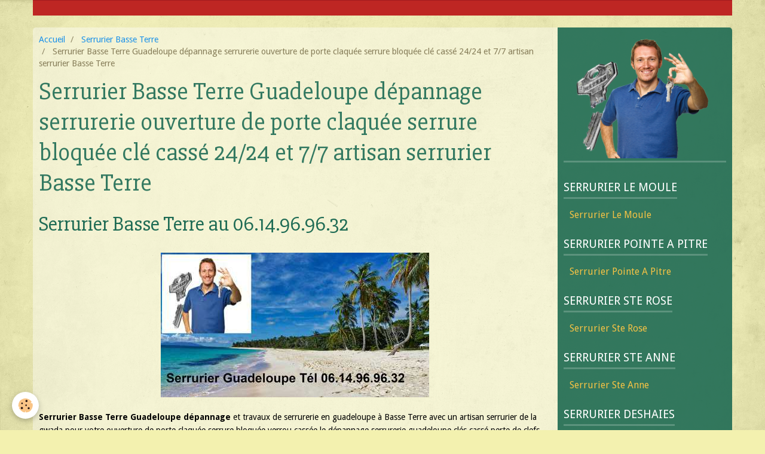

--- FILE ---
content_type: text/html; charset=UTF-8
request_url: http://www.serrurierguadeloupe.fr/pages/serrurier-basse-terre/serrurier-basse-terre-guadeloupe.html
body_size: 133948
content:
    <!DOCTYPE html>
<html lang="fr">
    <head>
        <title>Serrurier Basse Terre 24/24 au 06.14.96.96.32 dépannage 7/7</title>
        <meta name="theme-color" content="#BE2623">
        <meta name="msapplication-navbutton-color" content="#BE2623">
        <meta name="apple-mobile-web-app-capable" content="yes">
        <meta name="apple-mobile-web-app-status-bar-style" content="black-translucent">

        <!-- pretty / retro -->
<meta http-equiv="Content-Type" content="text/html; charset=utf-8">
<!--[if IE]>
<meta http-equiv="X-UA-Compatible" content="IE=edge">
<![endif]-->
<meta name="viewport" content="width=device-width, initial-scale=1, maximum-scale=1.0, user-scalable=no">
<meta name="msapplication-tap-highlight" content="no">
  <meta property="og:title" content="Serrurier Basse Terre 24/24 au 06.14.96.96.32 dépannage 7/7"/>
  <meta property="og:url" content="http://www.serrurierguadeloupe.fr/pages/serrurier-basse-terre/serrurier-basse-terre-guadeloupe.html"/>
  <meta property="og:type" content="website"/>
  <meta name="description" content="Dépannage serrurier Basse Terre Guadeloupe 24/24 au 06.14.96.96.32
dépannage clés cassé serrure bloquée ouverture porte claquée changement serrure d'urgence" />
  <meta property="og:description" content="Dépannage serrurier Basse Terre Guadeloupe 24/24 au 06.14.96.96.32
dépannage clés cassé serrure bloquée ouverture porte claquée changement serrure d'urgence"/>
  <meta name="keywords" content="serrurier Basse Terre Guadeloupe,Guadeloupe serrurier Basse Terre,serrurerie Basse Terre Guadeloupe,Guadeloupe serrurerie Basse Terre,dépannage serrurier Basse Terre Guadeloupe,dépannage serrurerie Basse Terre Guadeloupe,serrurier pas cher Guadeloupe,serrurier pas cher Basse Terre,serrurier Basse Terre nuit,serrurier Basse Terre dimanche,serrurier Basse Terre pas cher,pas cher,dépannage serrurier pas cher Guadeloupe,artisan serrurier Guadeloupe,serrurier Guadeloupe pas cher,changement serrure,changement serrure Basse Terre,changer verrou urgent Basse Terre,installation serrure,dépannage serrurier Basse Terre,dépannage serrurier,dépannage serrurerie Basse Terre,dépannage serrurerie,serrurier dépannage,serrurerie dépannage,serrurier basse terre,réparation serrure,clés cassé,clef cassé,clé cassé dépannage serrurier Basse Terre,perte de clés,dépannage serrure Guadeloupe,dépannage serrure Basse Terre,dépannage perte de cléfs Basse Terre,Guadeloupe,perte de clés Guadeloupe,serrurier 971,serrurerie 971,dépannage serrurier 971 Guadeloupe,dépannage serrurerie 971,ouverture de porte claqué,ouverture de porte claquée Basse Terre,ouverture de porte Basse Terre Guadeloupe,serrure pas cher,verrou pas cher,travaux de serrurerie,travaux de serrurier,protection fenêtres grilles de protection fenêtres,grilles de protection fenêtre Basse Terre,grilles métallique,grilles métallique Basse Terre,sécurité,sécurisation,sécurisation fenêtre,dépannage de perte de clé Basse Terre,Basse Terre,Basse Terre Guadeloupe" />
  <link rel="image_src" href="http://www.serrurierguadeloupe.fr/medias/images/serrurier-basse-terre-guadeloupe-depannage-serrure-et-porte.jpg" />
  <meta property="og:image" content="http://www.serrurierguadeloupe.fr/medias/images/serrurier-basse-terre-guadeloupe-depannage-serrure-et-porte.jpg" />
  <meta name="google-site-verification" content="b7PJvvEfLpMzpyNGR4CQq9aLxTbDRrpbRGEETK86xco" />
  <link href="//www.serrurierguadeloupe.fr/fr/themes/designlines/619c9fa3219a1fab98f4297f.css?v=a6e6fa07df06dcc05c8a49d43aad0dca" rel="stylesheet">
  <link rel="canonical" href="http://www.serrurierguadeloupe.fr/pages/serrurier-basse-terre/serrurier-basse-terre-guadeloupe.html">
<meta name="msvalidate.01" content="3AF5A3B54B79564BD842121B4309EA0F">
<meta name="google-site-verification" content="b7PJvvEfLpMzpyNGR4CQq9aLxTbDRrpbRGEETK86xco">
<meta name="generator" content="e-monsite (e-monsite.com)">

<link rel="icon" href="http://www.serrurierguadeloupe.fr/medias/site/favicon/logos-depannage44.gif">

<link rel="apple-touch-icon" sizes="114x114" href="http://www.serrurierguadeloupe.fr/medias/site/mobilefavicon/logos-depannage44-1.gif?fx=c_114_114" />
<link rel="apple-touch-icon" sizes="72x72" href="http://www.serrurierguadeloupe.fr/medias/site/mobilefavicon/logos-depannage44-1.gif?fx=c_72_72" />
<link rel="apple-touch-icon" href="http://www.serrurierguadeloupe.fr/medias/site/mobilefavicon/logos-depannage44-1.gif?fx=c_57_57" />
<link rel="apple-touch-icon-precomposed" href="http://www.serrurierguadeloupe.fr/medias/site/mobilefavicon/logos-depannage44-1.gif?fx=c_57_57" />



<!-- Load Facebook SDK for JavaScript -->
      <div id="fb-root"></div>
      <script>
        window.fbAsyncInit = function() {
          FB.init({
            xfbml            : true,
            version          : 'v6.0'
          });
        };

        (function(d, s, id) {
        var js, fjs = d.getElementsByTagName(s)[0];
        if (d.getElementById(id)) return;
        js = d.createElement(s); js.id = id;
        js.src = 'https://connect.facebook.net/fr_FR/sdk/xfbml.customerchat.js';
        fjs.parentNode.insertBefore(js, fjs);
      }(document, 'script', 'facebook-jssdk'));</script>

      <!-- Your customer chat code -->
      <div class="fb-customerchat"
        attribution=setup_tool
        page_id="101761644838851"
  theme_color="#0084ff"
  logged_in_greeting="que puis-je faire pour vous ?"
  logged_out_greeting="que puis-je faire pour vous ?">
      </div>


                
                                    
                                    
                                    
                                                                                                                                                                                                                                                                                                                                                                    
            <link href="https://fonts.googleapis.com/css?family=Droid%20Sans:300,400,700%7CSlabo%2027px%7CYesteryear&display=swap" rel="stylesheet">
        
        <link href="https://maxcdn.bootstrapcdn.com/font-awesome/4.7.0/css/font-awesome.min.css" rel="stylesheet">

        <link href="//www.serrurierguadeloupe.fr/themes/combined.css?v=6_1665404070_40" rel="stylesheet">

        <!-- EMS FRAMEWORK -->
        <script src="//www.serrurierguadeloupe.fr/medias/static/themes/ems_framework/js/jquery.min.js"></script>
        <!-- HTML5 shim and Respond.js for IE8 support of HTML5 elements and media queries -->
        <!--[if lt IE 9]>
        <script src="//www.serrurierguadeloupe.fr/medias/static/themes/ems_framework/js/html5shiv.min.js"></script>
        <script src="//www.serrurierguadeloupe.fr/medias/static/themes/ems_framework/js/respond.min.js"></script>
        <![endif]-->

        <script src="//www.serrurierguadeloupe.fr/medias/static/themes/ems_framework/js/ems-framework.min.js?v=2097"></script>

        <script src="http://www.serrurierguadeloupe.fr/themes/content.js?v=6_1665404070_40&lang=fr"></script>

            <script src="//www.serrurierguadeloupe.fr/medias/static/js/rgpd-cookies/jquery.rgpd-cookies.js?v=2097"></script>
    <script>
                                    $(document).ready(function() {
            $.RGPDCookies({
                theme: 'ems_framework',
                site: 'www.serrurierguadeloupe.fr',
                privacy_policy_link: '/about/privacypolicy/',
                cookies: [{"id":null,"favicon_url":"https:\/\/ssl.gstatic.com\/analytics\/20210414-01\/app\/static\/analytics_standard_icon.png","enabled":true,"model":"google_analytics","title":"Google Analytics","short_description":"Permet d'analyser les statistiques de consultation de notre site","long_description":"Indispensable pour piloter notre site internet, il permet de mesurer des indicateurs comme l\u2019affluence, les produits les plus consult\u00e9s, ou encore la r\u00e9partition g\u00e9ographique des visiteurs.","privacy_policy_url":"https:\/\/support.google.com\/analytics\/answer\/6004245?hl=fr","slug":"google-analytics"},{"id":null,"favicon_url":"","enabled":true,"model":"addthis","title":"AddThis","short_description":"Partage social","long_description":"Nous utilisons cet outil afin de vous proposer des liens de partage vers des plateformes tiers comme Twitter, Facebook, etc.","privacy_policy_url":"https:\/\/www.oracle.com\/legal\/privacy\/addthis-privacy-policy.html","slug":"addthis"}],
                modal_title: 'Gestion\u0020des\u0020cookies',
                modal_description: 'd\u00E9pose\u0020des\u0020cookies\u0020pour\u0020am\u00E9liorer\u0020votre\u0020exp\u00E9rience\u0020de\u0020navigation,\nmesurer\u0020l\u0027audience\u0020du\u0020site\u0020internet,\u0020afficher\u0020des\u0020publicit\u00E9s\u0020personnalis\u00E9es,\nr\u00E9aliser\u0020des\u0020campagnes\u0020cibl\u00E9es\u0020et\u0020personnaliser\u0020l\u0027interface\u0020du\u0020site.',
                privacy_policy_label: 'Consulter\u0020la\u0020politique\u0020de\u0020confidentialit\u00E9',
                check_all_label: 'Tout\u0020cocher',
                refuse_button: 'Refuser',
                settings_button: 'Param\u00E9trer',
                accept_button: 'Accepter',
                callback: function() {
                    // website google analytics case (with gtag), consent "on the fly"
                    if ('gtag' in window && typeof window.gtag === 'function') {
                        if (window.jsCookie.get('rgpd-cookie-google-analytics') === undefined
                            || window.jsCookie.get('rgpd-cookie-google-analytics') === '0') {
                            gtag('consent', 'update', {
                                'ad_storage': 'denied',
                                'analytics_storage': 'denied'
                            });
                        } else {
                            gtag('consent', 'update', {
                                'ad_storage': 'granted',
                                'analytics_storage': 'granted'
                            });
                        }
                    }
                }
            });
        });
    </script>
        <script async src="https://www.googletagmanager.com/gtag/js?id=G-4VN4372P6E"></script>
<script>
    window.dataLayer = window.dataLayer || [];
    function gtag(){dataLayer.push(arguments);}
    
    gtag('consent', 'default', {
        'ad_storage': 'denied',
        'analytics_storage': 'denied'
    });
    
    gtag('js', new Date());
    gtag('config', 'G-4VN4372P6E');
</script>

        
        <style>
        #overlay{position:fixed;top:0;left:0;width:100vw;height:100vh;z-index:1001}
                </style>
        <script type="application/ld+json">
    {
        "@context" : "https://schema.org/",
        "@type" : "WebSite",
        "name" : "Serrurier Guadeloupe ouverture de porte claquée serrure bloquée perte de clés dépannage clés cassé dépannage serrurerie Guadeloupe 24/24 et 7/7 artisan serrurier",
        "url" : "http://www.serrurierguadeloupe.fr/"
    }
</script>
            </head>
    <body id="pages_run_serrurier-basse-terre_serrurier-basse-terre-guadeloupe" class="default">
        
                        <!-- HEADER -->
        <header id="header" class="navbar container" data-fixed="false" data-margin-top="false" data-margin-bottom="true">
            <div id="header-main" data-padding="false">
                
                
                            </div>
            <div id="header-buttons" data-retract="false">
                
                
                
                
                            </div>
                                                                                        
                        <div id="readingprogress" class="visible-desktop">
                <div></div>
            </div>
                    </header>
        <!-- //HEADER -->

        
        <!-- WRAPPER -->
        <div id="wrapper" class="container">
            
            <!-- CONTENT -->
            <div id="content">
                <!-- MAIN -->
                <section id="main" class="sticked">

                                            <!-- BREADCRUMBS -->
                           <ol class="breadcrumb">
                  <li>
            <a href="http://www.serrurierguadeloupe.fr/">Accueil</a>
        </li>
                        <li>
            <a href="http://www.serrurierguadeloupe.fr/pages/serrurier-basse-terre/">Serrurier Basse Terre</a>
        </li>
                        <li class="active">
            Serrurier Basse Terre Guadeloupe dépannage serrurerie ouverture de porte claquée serrure bloquée clé cassé 24/24 et 7/7 artisan serrurier Basse Terre
         </li>
            </ol>
                        <!-- //BREADCRUMBS -->
                    
                    
                    
                                        
                                        
                                        <div class="view view-pages" id="view-page"  data-mcp-item-id="56e6ca3a9ec454648f65583c" >
            <h1 class="view-title">Serrurier Basse Terre Guadeloupe dépannage serrurerie ouverture de porte claquée serrure bloquée clé cassé 24/24 et 7/7 artisan serrurier Basse Terre</h1>
        <div id="site-module" class="site-module" data-itemid="54084a5d42b65a0c274a3a27" data-siteid="54084a5c19b15a0c274aef66"></div>

            <div id="rows-60c707e73f9d21d05f1e3203" class="rows" data-total-pages="1" data-current-page="1">
                                                            
                
                        
                        
                                
                                <div class="row-container rd-1 page_1" data-rowid="56e6c98eb5be54648f654bd2" data-mcp-line-id="56e6c98eb5be54648f654bd2">
            	<div class="row-content">
        			        			<h2 class="row-title">
                                                    Serrurier Basse Terre au 06.14.96.96.32
                                            </h2>
    				                        			    <div class="row" data-role="line">

                    
                                                
                                                                        
                                                
                                                
						                                                                                    
                                        				<div data-role="cell" data-mcp-cell-id="56e6c98eb5c654648f65f62d" class="column" style="width:100%">
            					<div id="cell-56e6c98eb5c654648f65f62d" class="column-content">            							<p><img alt="Serrurier basse terre guadeloupe" class="img-center" dir="ltr" lang="fr" src="/medias/images/serrurier-basse-terre-guadeloupe-2.jpg" style="width: 449px; height: 242px;" title="serrurier-basse-terre-guadeloupe" /></p>

<p><span style="font-size:14px;"><span style="color:#000000;"><strong>Serrurier Basse Terre&nbsp;Guadeloupe d&eacute;pannage</strong>&nbsp;et travaux de serrurerie en guadeloupe &agrave; Basse Terre&nbsp;avec un artisan serrurier de la gwada&nbsp;pour votre ouverture de porte claqu&eacute;e,serrure bloqu&eacute;e,verrou cass&eacute;e le d&eacute;pannage serrurerie guadeloupe,cl&eacute;s cass&eacute;,perte de clefs, vol de cl&eacute;s le&nbsp;changement de votre serrure et verrou d&#39;urgence et le d&eacute;pannage de votre serrurerie en guadeloupe d&#39;urgence s&#39;impose, s&eacute;curis&eacute; votre famille et s&eacute;curis&eacute; vos biens, d&eacute;pannage serrurier Guadeloupe&agrave; Basse Terre.</span></span></p>

<p><span style="font-size:16px;"><span style="color:#000000;">T&eacute;l du<em> serrurier de Basse Terre </em>Guadeloupe d&eacute;pannage serrurerie Basse Terre au </span><span style="color:#FF0000;"><strong>06.14.96.96.32</strong></span><span style="color:#000000;">&nbsp;d&eacute;pannage artisan serrurier Basse Terre </span><span style="color:#FF0000;"><strong>24/24</strong></span><span style="color:#000000;"> et</span><span style="color:#FF0000;"><strong> 7/7</strong></span></span></p>

<p><img alt="Serrurier basse terre guadeloupe serrurerie" class="img-center" dir="ltr" lang="fr" src="/medias/images/serrurier-basse-terre-guadeloupe-serrurerie.jpg?fx=r_170_243" style="width: 170px; height: 243px;" title="serrurier-basse-terre-guadeloupe" /><span style="color:#000000;">Serrurier Basse GuadeloupeTerre d&eacute;pannage dans les 30 minutes avec votre artisan serrurier de Basse Terre en Guadeloupe ouverture de porte claqu&eacute;e et ferm&eacute;e a cl&eacute; perte et vol de cl&eacute; changement de serrure et verrou d&#39;urgence avec votre entreprise de d&eacute;pannage de Basse Terre</span></p>

<h2><img alt="Serrurier basse terre guadeloupe depannage de serrure et verrou coincee" class="img-left" dir="ltr" lang="fr" src="/medias/images/serrurier-basse-terre-guadeloupe-depannage-de-serrure-et-verrou-coincee.jpg?fx=r_200_141" style="width: 199px; height: 141px; float: left;" title="dépannage-serrure-basse-terre-guadeloupe" /><span style="color:#000000;"><span style="font-size:14px;">Ouverture de porte ferm&eacute; a cl&eacute;s a Basse Terre Guadeloupe avec des m&eacute;thodes de d&eacute;pannage sp&egrave;cialis&eacute; dans les ouvertures de porte avec serrure de Haute S&eacute;curit&eacute; le serrurier a suivie une formation chez des ma&icirc;tres artisan serrurier de la Guadeloupe a Basse Terre.</span></span><span style="color:#000000;"><span style="font-size:14px;">D&eacute;pannage cl&eacute;s cass&eacute;e sur porte alu, porte m&eacute;tallique, porte en bois et pvc, changement de serrure et verrou suite a une perte de cl&eacute;s et s&eacute;curisation suite a une effraction le serrurier de la guadeloupe intervient dans l&#39;heures en cas d&#39;urgence avec le serrurier de Basse Terre.</span></span></h2>

<p>&nbsp;</p>

<p><img alt="Depannage serrurier basse terre guadeloupe cles casse installation de serrure de securite" class="img-left" dir="ltr" lang="fr" src="/medias/images/depannage-serrurier-basse-terre-guadeloupe-cles-casse-installation-de-serrure-de-securite.png?fx=r_200_141" style="width: 141px; height: 141px; float: left;" title="dépanneur-serrurier-basse-terre-gwada" /><span style="font-size:14px;"><span style="color:#000000;">Changement de verrou d&#39;urgence suite a un vol de cl&eacute;s ou une perte de votre trousseau de clefs sur Basse Terre en Guadeloupe</span></span></p>

<h3><span style="font-size:14px;"><span style="color:#000000;">D&eacute;pannage et installation de serrure de Haute s&eacute;curit&eacute; le serrurier est a votre disposition.</span></span></h3>

<h3><span style="font-size:14px;"><span style="color:#000000;">D&eacute;pannage et entretien de votre serrurerie avec votre artisan serrurier de la Guadeloupe a Basse Terre.</span></span></h3>

<h3><span style="font-size:14px;"><span style="color:#000000;">Installer un verrou en plus du cylindre de serrure et barillet de porte existant pour apporter un meilleur niveau de s&eacute;curit&eacute; (disuad&eacute; les cambrioleurs )</span></span></h3>

<h3><span style="font-size:14px;"><span style="color:#000000;">Serrure et verrou de toute marques et mod&egrave;les de Haute s&eacute;curit&eacute; ou syst&egrave;me de serrurerie simple en guadeloupe pensez a votre s&eacute;curit&eacute; et la s&eacute;curit&eacute; de vos biens.</span></span></h3>

<p><img alt="Artisan serrurier basse terre guadeloupe depannage serrurerie basse terre" class="img-left" dir="ltr" lang="fr" src="/medias/images/artisan-serrurier-basse-terre-guadeloupe-depannage-serrurerie-basse-terre.jpg?fx=r_200_141" style="width: 162px; height: 141px; float: left;" title="artisan-serrurier-basse-terre-guadeloupe" /></p>

<h3><span style="color:#000000;"><span style="font-size:14px;">Artisan serrurier de la Guadeloupe Basse Terre sp&eacute;cialiste de la serrurerie et de la m&eacute;tallerie le serrurier vous fournie des serrures et verrou de s&eacute;curit&eacute; a Pas cher.</span></span><span style="color:#000000;"><span style="font-size:14px;">D&eacute;pannage serrurerie dans l&#39;heure&nbsp;suite a votre appel sur Basse Terre, s</span></span><span style="color:#000000;"><span style="font-size:14px;">&eacute;curisation suite a une &eacute;ffraction et cambriolage pour assurer votre s&eacute;curit&eacute; et celle de votre famille.</span></span></h3>

<h3><span style="color:#000000;"><span style="font-size:14px;">D&eacute;pannage et travaux de serrurerie et m&eacute;tallerie a Basse Terre en Guadeloupe avec votre artisan serrurier de proximit&eacute; a Basse Terre.</span></span></h3>

<p>&nbsp;</p>

<p><img alt="Serrurier artisan basse terre depannage de serrure installation de serrure verrou" class="img-left" dir="ltr" lang="fr" src="/medias/images/serrurier-artisan-basse-terre-depannage-de-serrure-installation-de-serrure-verrou.gif?fx=r_200_141" style="width: 146px; height: 141px; float: left;" title="installer-serrure-porte-entrée" /><img alt="Serrurier basse terre guadeloupe" class="img-left" dir="ltr" lang="fr" src="/medias/images/serrurier-basse-terre-guadeloupe.jpg?fx=r_200_141" style="width: 141px; height: 141px; float: left;" title="serrure-européenne-guadeloupe" /><img alt="Serrure de securite avec votre service de depannage de proximite a basse terre" class="img-left" dir="ltr" lang="fr" src="/medias/images/serrure-de-securite-avec-votre-service-de-depannage-de-proximite-a-basse-terre.jpg?fx=r_200_141" style="width: 141px; height: 141px; float: left;" title="serrurerie-basse-terre-guadeloupe" /></p>

<h4><span style="font-size:14px;"><span style="color:#000000;">Artisan serrurier de Basse Terre&nbsp;Guadeloupe sp&eacute;cialiste de la serrurerie et de la m&eacute;tallerie le serrurier vous fournie des serrures et verrou de s&eacute;curit&eacute;</span></span></h4>

<h4><span style="font-size:14px;"><span style="color:#000000;">D&eacute;pannage serrurerie Basse Terre dans l&#39;heure&nbsp;suite a votre appel sur Basse Terre</span></span></h4>

<h4><span style="font-size:14px;"><span style="color:#000000;">S&eacute;curisation suite a une &eacute;ffraction et cambriolage pour assurer votre s&eacute;curit&eacute;.</span></span></h4>

<h4><span style="font-size:16px;">Serrurier Basse Terre tarif garantie avant intervention de d&eacute;pannage sur votre serrurerie.</span></h4>

<p>&nbsp;</p>

<p>&nbsp;</p>

<p><img alt="Vendome 2" class="img-left" dir="ltr" lang="fr" src="/medias/images/vendome-2.jpg" style="width: 200px; height: 281px; float: left;" title="grilles-protection-fenêtre-guadeloupe" /></p>

<h5><span style="color:#000000;">9 cambriolage sur 10 sont &eacute;ffectuer de la m&ecirc;me fa&ccedil;on a Basse Terre, le cambrioleur de la gwada 971&nbsp;passe par la porte d&#39;entr&eacute;e le serrurier m&eacute;tallier a plusieurs moyen de s&eacute;curis&eacute; votre porte et fen&ecirc;tre afin de retarder l&#39;&eacute;ffraction car le but est de disuad&eacute; le cambrioleur de passer a une autre habitation.&nbsp;<strong>Devis Gratuit au </strong></span><span style="color:#FF0000;"><strong>06.14.96.96.32</strong></span></h5>

<p>&nbsp;</p>

<h5><span style="color:#000000;">Installer une grille de protection au fen&ecirc;tre de chambre pour dormir au frais sans laisser les cambrioleur vous surprendre</span></h5>

<h6><span style="color:#000000;">Blindage de porte, renforcement de poign&eacute;e et serrure contre l&#39;effraction proposez par votre serrurier Basse Terre de la Guadeloupe</span></h6>

<h6><span style="color:#000000;">Installation de coffre fort avec syst&egrave;me anti arrachement de coffre fort avec votre serrurier</span></h6>

<h6><span style="color:#000000;">Prot&eacute;ger vos biens et votre famille a Basse Terre (<strong> </strong></span><strong><span style="color:#FF0000;">Devis Gratuit</span></strong><span style="color:#000000;"> ) t&eacute;l du serrurier de la Guadeloupe au&nbsp;<strong>06.14.96.96.32&nbsp;ouvert&nbsp;24/24 et 7/7</strong></span></h6>

<h6><span style="color:#000000;">D&eacute;pannage et s&eacute;curit&eacute; en Guadeloupe suite a un probl&egrave;me de serrure, verrou bloqu&eacute;e ou cass&eacute; un vole de cl&eacute;s changer votre serrurerie d&#39;urgence avec votre serrurier de Basse Terre en Guadeloupe 971</span></h6>

<p><span style="color:#000000;">Grilles de d&eacute;fense pour vos fen&ecirc;tres et porte avec votre service de d&eacute;pannage et travaux de serrurerie a Basse Terre.</span></p>

<p>&nbsp;</p>

<h3><span style="color:#000000;"><span style="font-size:14px;">Le serrurier a Basse Terre en Guadeloupe&nbsp;installe et d&eacute;panne les&nbsp;serrures tubulaire,cette serrure<b>&nbsp;</b>est un type de&nbsp;serrure &agrave; goupilles,dans laquelle les goupilles sont dispos&eacute;es de fa&ccedil;on circulaire par rapport au cylindre.On la rencontre moins fr&eacute;quemment que la serrure cylindrique.Ce type de serrure se rapproche &eacute;galement fortement de celui d&#39;une&nbsp;serrure &agrave; pompe&nbsp;une sp&egrave;cialit&eacute; du serrurier de Basse Terre en Guadeloupe&nbsp;service de<strong>&nbsp;</strong>d&eacute;pannage de serrure bloqu&eacute;e et cl&eacute; cass&eacute;e les serrures sont la sp&egrave;cialit&eacute; du serrurier de Basse Terre,le serrurier fait les d&eacute;pannage&nbsp;de&nbsp;serrures tubulaire et les service du serrurier Basse Terre&nbsp;service de d&eacute;pannage<strong>&nbsp;</strong>d&#39;urgence de votre serrurerie sont assurer par un&nbsp;artisan serrurier de Basse Terre</span></span><span style="color:#FF0000;"><span style="font-size:14px;"><strong>&nbsp;7/7 jours et 24h/24 heures</strong></span></span><span style="color:#000000;"><span style="font-size:14px;">.Une ouverture de porte claqu&eacute;e ou une serrure bloqu&eacute;e,le serrurier peut vous d&eacute;panner et d&eacute;bloqu&eacute;e votre serrure,et&nbsp;si vous avez perdue votre cl&eacute; ou oubli&eacute; de retirer la cl&eacute; de la serrure a l&#39;int&eacute;rieur,le serrurier fait l&#39;ouverture de porte et le&nbsp;d&eacute;pannage pour le changement de votre serrure et les clefs et si&nbsp;vous avez claqu&eacute;e votre porte&nbsp;un d&eacute;pannage de serrurerie pour votre ouverture de porte est indispensable sur le centre ville de la Guadeloupe&nbsp;avec votre artisan serrurier.Les service de d&eacute;pannage de serrurerie du serrurier Basse Terre&nbsp;vous sont&nbsp;indispensable si&nbsp;votre&nbsp;serrure est coinc&eacute;e ou si vous avez cass&eacute; votre cl&eacute; dans la serrure,le d&eacute;pannage du serrurier de proximit&eacute; &agrave; Basse Terre&nbsp;intervient dans les 30 minutes.L&#39;entreprise de d&eacute;pannage serrurier de Basse Terre en Guadeloupe ( 971 )&nbsp;est une entreprise de serrurerie d&#39;intervention de d&eacute;pannage et travaux de m&eacute;tallerie et serrurerie.Le&nbsp;serrurier a Basse Terre&nbsp;intervient a votre domicile 24/24h et&nbsp;7/7 en cas de probl&egrave;me de serrurerie.Le&nbsp;<strong>serrurier Basse Terre&nbsp;</strong>remplace votre serrure en &ccedil;as de vol de cl&eacute; ou perte de cl&eacute;s,appelez votre entreprise de d&eacute;pannage serrurier Basse Terre&nbsp;situ&eacute; en Guadeloupe&nbsp;pour&nbsp;vous assurer&nbsp;un&nbsp;d&eacute;pannage d&#39;urgence et un service&nbsp;de qualit&eacute; rapide a des tarifs de d&eacute;pannage pas cher en serrurerie,le service&nbsp;sera assurer avec votre serrurier de Basse Terre en Guadeloupe.La serrurerie est une sp&egrave;cialit&eacute; du serrurier agr&eacute;e a des tarifs pas cher.</span></span></h3>

<h3><span style="color:#000000;"><span style="font-size:14px;">Le principe de fonctionnement de d&eacute;pannage est simple vous appelez le serrurier situ&eacute; a Basse Terre&nbsp;et le serrurier sera sur place dans 30 minutes,il vous donnera un tarif et le&nbsp;devis gratuitement sur place ce qui engage le serrurier a ne pas modifi&egrave; le tarif du d&eacute;pannage,le&nbsp;serrurier Basse Terre&nbsp;d&eacute;pannage&nbsp;est la pour votre d&eacute;pannage et une assistance de s&eacute;curisation.Pour les serrures a cylindre et<strong>&nbsp;</strong>serrures cylindrique,le serrurier&nbsp;fait le d&eacute;blocage de la rotation du cylindre par encastrement des goupilles.Dans une serrure tubulaire,le barillet et le cylindre sont perc&eacute;s de trous parall&egrave;les &agrave; l&#39;axe de la cl&eacute;,le&nbsp;<strong>serrurier Basse Terre&nbsp;</strong>vous donnera l&#39;explication, technique de la proc&egrave;dure pour l&#39;ouverture de tel serrure et&nbsp;ces&nbsp;alors que dans une serrure cylindrique les goupilles&nbsp;sont perpendiculaires &agrave; ce dernier donc le serrurier devra per&ccedil;er la serrure pour son ouverture.La serrure&nbsp;tubulaire prend appui sur un axe central.Son pourtour,crant&eacute;,appuie sur les chasse-goupilles,de tailles variables,qui identifient<strong>&nbsp;la serrure</strong>.Si un point de la clef enfonce trop profond&eacute;ment le chasse-goupille,ce dernier s&#39;enfonce dans le trou perc&eacute; dans le barillet&nbsp;le serrurier de Basse Terre en Guadeloupe&nbsp;fait au mieux pour l&#39;ouverture de ces serrures et l&#39;ouverture de votre porte,votre d&eacute;pannage du serrurier Basse Terre&nbsp;est assurer sans destruction de serrure si si la clef coinc&eacute;e dans la serrure n&#39;appuie pas suffisamment sur&nbsp;la goupille,pouss&eacute;e par&nbsp;h&eacute;lico&iuml;dal, vient s&#39;encastrer dans le trou du cylindre.Le serrurier de la Guadeloupe situ&eacute; a Basse Terre&nbsp;apr&egrave;s le d&eacute;pannage vous donnera des conseil d&#39;entretien pour ce type de serrure.Le serrurier Basse Terre&nbsp;d&eacute;pannage en serrurerie a des prix au plus juste pour votre d&eacute;pannage.</span></span></h3>

<h3><span style="color:#000000;"><span style="font-size:14px;">Le service de d&eacute;pannage du serrurier a Basse Terre en Guadeloupe&nbsp;est fr&eacute;quemment recommand&eacute;e par les assurances en cas de vol de cl&eacute; il faut changer votre serrurerie d&#39;urgence.Les prix du serrurier de Basse Terre&nbsp;sont garantie,le&nbsp;serrurier de la Guadeloupe assure&nbsp;la s&eacute;curisation de votre famille et de vos biens par la r&eacute;paration de votre porte et le changement de votre serrure&nbsp;du fait d&#39;une effraction et la r&eacute;paration de votre porte d&#39;urgence pour qu&#39;elle referme a cl&eacute; le plus vite possible.Le serrurier artisan&nbsp;s&#39;assure de sa bonne r&eacute;sistance et fermeture.Les serrures du serrurier r&eacute;sistent au crochetage et la serrurerie Basse Terre&nbsp;d&eacute;pannage garantie ces serrures,verrous et barillet.On trouve ce genre de serrures principalement sur les alarmes,les anti-vols de v&eacute;lo ou de moto,dans les arcades,les machines &agrave; boissons,les anti-vol pour ordinateurs portables ou les bo&icirc;tes aux lettres s&eacute;curis&eacute;es.T&eacute;l du serrurier de Basse Terre en Guadeloupe </span></span><span style="color:#FF0000;"><span style="font-size:14px;"><strong>06.14.96.96.32</strong></span></span></h3>

<p><a href="http://www.serrurierguadeloupe.fr/">​@serrurier Guadeloupe</a>&nbsp;</p>

<p><a dir="ltr" href="https://www.depannage-serrurier-nantes.com/" lang="fr" target="_blank" title="serrurier-nantes" type="texte">Retrouvez toute nos serrurier en m&eacute;tropole et nottament a Nantes</a></p>
            						            					</div>
            				</div>
																		        			</div>
                            		</div>
                        	</div>
						</div>

    
    
    

            

<div class="plugins">
               <div id="social-54084a5c8efd5a0c274a6d13" class="plugin" data-plugin="social">
    <div class="a2a_kit a2a_kit_size_32 a2a_default_style">
        <a class="a2a_dd" href="https://www.addtoany.com/share"></a>
        <a class="a2a_button_facebook"></a>
        <a class="a2a_button_twitter"></a>
        <a class="a2a_button_email"></a>
    </div>
    <script>
        var a2a_config = a2a_config || {};
        a2a_config.onclick = 1;
        a2a_config.locale = "fr";
    </script>
    <script async src="https://static.addtoany.com/menu/page.js"></script>
</div>    
           <div class="plugin" data-plugin="rating">
    <form action="http://www.serrurierguadeloupe.fr/pages/serrurier-basse-terre/serrurier-basse-terre-guadeloupe.html" method="post">
        <ul class="rating-list text-muted">
                        <li class="text-warning note-always">
                <label for="rating1" title="1 / 5">
                    <i class="fa fa-star"></i>
                    <input type="radio" name="note" id="rating1" value="1">
                </label>
            </li>
                        <li class="text-warning note-always">
                <label for="rating2" title="2 / 5">
                    <i class="fa fa-star"></i>
                    <input type="radio" name="note" id="rating2" value="2">
                </label>
            </li>
                        <li class="text-warning note-always">
                <label for="rating3" title="3 / 5">
                    <i class="fa fa-star"></i>
                    <input type="radio" name="note" id="rating3" value="3">
                </label>
            </li>
                        <li class="text-warning note-always">
                <label for="rating4" title="4 / 5">
                    <i class="fa fa-star"></i>
                    <input type="radio" name="note" id="rating4" value="4">
                </label>
            </li>
                        <li class="text-warning note-always">
                <label for="rating5" title="5 / 5">
                    <i class="fa fa-star"></i>
                    <input type="radio" name="note" id="rating5" value="5">
                </label>
            </li>
                        <li class="rating-infos">
                                            <span class='rating-nb-votes'>48</span> votes. Moyenne <span class='rating-average'>5</span> sur 5.
                                        </li>
        </ul>
    </form>
</div>
    
    </div>
    </div>

<script>
    emsChromeExtension.init('page', '56e6ca3a9ec454648f65583c', 'e-monsite.com');
</script>

                </section>
                <!-- //MAIN -->

                                <!-- SIDEBAR -->
                <aside id="sidebar" data-fixed="true" data-offset="true" data-mobile-display="hide">
                    <div id="sidebar-wrapper" data-height="full">
                                                                                                                                                                                                                                    <div class="widget" data-id="widget_fbpageplugin">
                                        
<div class="widget-title" data-content="img">
    
        <span>
            <img src="http://www.serrurierguadeloupe.fr/medias/images/serrurerie-guadeloupe.png" alt="Contactez nous avec Messenger">
        </span>  

        
</div>

                                        <div id="widget1" class="widget-content" data-role="widget-content">
                                            
                                                                                        
                                                                                        <script>
$(window).on('load', function () {
    var iframeWidth = Math.round($('.fb-page').parent().width());
    $('.fb-page').attr('data-width', iframeWidth);
    
    window.fbAsyncInit = function() {
	  FB.init({
		xfbml      : true,
		version    : 'v2.4'
	  });
      FB.Event.subscribe("xfbml.render", function(){
        $(window).trigger('resize');
      });
	};

    (function(d, s, id) {
            	////init des var
    			var js, fjs = d.getElementsByTagName(s)[0];
    			
    			//si j'ai déjà le SDK dans la page, je reload juste le plugin
    			if (d.getElementById(id)){
    				return false;
    			}else{
    				js = d.createElement(s); js.id = id;
    				js.src = "//connect.facebook.net/fr_FR/sdk.js";
    				fjs.parentNode.insertBefore(js, fjs);
    			}
    }(document, 'script', 'facebook-jssdk'));
});
</script>
<div class="fb-page" data-href="https://www.facebook.com/Serrurier-Guadeloupe-101761644838851/?modal=admin_todo_tour" data-height="500" data-hide_cover="false" data-show_facepile="false" data-show_posts="false" data-hide_cta="false" data-small_header="false" data-adapt_container_width="true"></div>
                                        </div>
                                    </div>
                                    
                                                                                                                                                                                                                                                                                                                                                                                                    <div class="widget" data-id="widget_page_category">
                                        
<div class="widget-title">
    
            <a href="http://www.serrurierguadeloupe.fr/pages/serrurier-le-moule/">
        <span>
            Serrurier Le Moule
        </span>  

            </a>
        
</div>

                                        <div id="widget2" class="widget-content" data-role="widget-content">
                                            
                                                                                        
                                                                                                <ul class="nav nav-list" data-addon="pages">
              
                                <li data-category="serrurier-le-moule">
                <a href="http://www.serrurierguadeloupe.fr/pages/serrurier-le-moule/serrurier-le-moule-guadeloupe.html">
                    Serrurier Le Moule
                                    </a>
            </li>
                        </ul>
    

                                        </div>
                                    </div>
                                    
                                                                                                                                                                                                                                                                                                                                        <div class="widget" data-id="widget_page_category">
                                        
<div class="widget-title">
    
            <a href="http://www.serrurierguadeloupe.fr/pages/serrurier-pointe-a-pitre/">
        <span>
            Serrurier Pointe a Pitre
        </span>  

            </a>
        
</div>

                                        <div id="widget3" class="widget-content" data-role="widget-content">
                                            
                                                                                        
                                                                                                <ul class="nav nav-list" data-addon="pages">
              
                                <li data-category="serrurier-pointe-a-pitre">
                <a href="http://www.serrurierguadeloupe.fr/pages/serrurier-pointe-a-pitre/serrurier-pointe-a-pitre.html">
                    Serrurier Pointe A Pitre
                                    </a>
            </li>
                        </ul>
    

                                        </div>
                                    </div>
                                    
                                                                                                                                                                                                                                                                                                                                        <div class="widget" data-id="widget_page_category">
                                        
<div class="widget-title">
    
            <a href="http://www.serrurierguadeloupe.fr/pages/serrurier-ste-rose/">
        <span>
            Serrurier Ste Rose
        </span>  

            </a>
        
</div>

                                        <div id="widget4" class="widget-content" data-role="widget-content">
                                            
                                                                                        
                                                                                                <ul class="nav nav-list" data-addon="pages">
              
                                <li data-category="serrurier-ste-rose">
                <a href="http://www.serrurierguadeloupe.fr/pages/serrurier-ste-rose/serrurier-st-rose.html">
                    Serrurier Ste Rose
                                    </a>
            </li>
                        </ul>
    

                                        </div>
                                    </div>
                                    
                                                                                                                                                                                                                                                                                                                                        <div class="widget" data-id="widget_page_category">
                                        
<div class="widget-title">
    
            <a href="http://www.serrurierguadeloupe.fr/pages/serrurier-ste-anne/">
        <span>
            Serrurier Ste Anne
        </span>  

            </a>
        
</div>

                                        <div id="widget5" class="widget-content" data-role="widget-content">
                                            
                                                                                        
                                                                                                <ul class="nav nav-list" data-addon="pages">
              
                                <li data-category="serrurier-ste-anne">
                <a href="http://www.serrurierguadeloupe.fr/pages/serrurier-ste-anne/serrurier-ste-anne-guadeloupe.html">
                    Serrurier Ste Anne
                                    </a>
            </li>
                        </ul>
    

                                        </div>
                                    </div>
                                    
                                                                                                                                                                                                                                                                                                                                        <div class="widget" data-id="widget_page_category">
                                        
<div class="widget-title">
    
            <a href="http://www.serrurierguadeloupe.fr/pages/serrurier-deshaies/">
        <span>
            Serrurier Deshaies
        </span>  

            </a>
        
</div>

                                        <div id="widget6" class="widget-content" data-role="widget-content">
                                            
                                                                                        
                                                                                                <ul class="nav nav-list" data-addon="pages">
              
                                <li data-category="serrurier-deshaies">
                <a href="http://www.serrurierguadeloupe.fr/pages/serrurier-deshaies/serrurier-deshaies-depannage.html">
                    serrurier Deshaies
                                    </a>
            </li>
                        </ul>
    

                                        </div>
                                    </div>
                                    
                                                                                                                                                                                                                                                                                                                                        <div class="widget" data-id="widget_page_category">
                                        
<div class="widget-title">
    
            <a href="http://www.serrurierguadeloupe.fr/pages/serrurier-basse-terre/">
        <span>
            Serrurier Basse Terre
        </span>  

            </a>
        
</div>

                                        <div id="widget7" class="widget-content" data-role="widget-content">
                                            
                                                                                        
                                                                                                <ul class="nav nav-list" data-addon="pages">
              
                                <li data-category="serrurier-basse-terre">
                <a href="http://www.serrurierguadeloupe.fr/pages/serrurier-basse-terre/serrurier-basse-terre-guadeloupe.html">
                    Serrurier Basse Terre
                                    </a>
            </li>
                        </ul>
    

                                        </div>
                                    </div>
                                    
                                                                                                                                                                                                                                                                                                                                        <div class="widget" data-id="widget_page_category">
                                        
<div class="widget-title">
    
            <a href="http://www.serrurierguadeloupe.fr/pages/serrurier-st-claude/">
        <span>
            Serrurier St Claude
        </span>  

            </a>
        
</div>

                                        <div id="widget8" class="widget-content" data-role="widget-content">
                                            
                                                                                        
                                                                                                <ul class="nav nav-list" data-addon="pages">
              
                                <li data-category="serrurier-st-claude">
                <a href="http://www.serrurierguadeloupe.fr/pages/serrurier-st-claude/serrurier-st-claude-guadeloupe.html">
                    Serrurier St Claude
                                    </a>
            </li>
                        </ul>
    

                                        </div>
                                    </div>
                                    
                                                                                                                                                                                                                                                                                                                                        <div class="widget" data-id="widget_page_category">
                                        
<div class="widget-title">
    
            <a href="http://www.serrurierguadeloupe.fr/pages/serrurier-bouillante/">
        <span>
            Serrurier bouillante
        </span>  

            </a>
        
</div>

                                        <div id="widget9" class="widget-content" data-role="widget-content">
                                            
                                                                                        
                                                                                                <ul class="nav nav-list" data-addon="pages">
              
                                <li data-category="serrurier-bouillante">
                <a href="http://www.serrurierguadeloupe.fr/pages/serrurier-bouillante/serrurier-bouillante.html">
                    Serrurier Bouillante
                                    </a>
            </li>
                        </ul>
    

                                        </div>
                                    </div>
                                    
                                                                                                                                                                                                                                                                                                                                        <div class="widget" data-id="widget_page_category">
                                        
<div class="widget-title">
    
            <a href="http://www.serrurierguadeloupe.fr/pages/serrurier-capesterre-belle-eau/">
        <span>
            serrurier capesterre belle eau
        </span>  

            </a>
        
</div>

                                        <div id="widget10" class="widget-content" data-role="widget-content">
                                            
                                                                                        
                                                                                                <ul class="nav nav-list" data-addon="pages">
              
                                <li data-category="serrurier-capesterre-belle-eau">
                <a href="http://www.serrurierguadeloupe.fr/pages/serrurier-capesterre-belle-eau/serrurier-capesterre-belle-eau.html">
                    Serrurier capesterre belle Eau
                                    </a>
            </li>
                        </ul>
    

                                        </div>
                                    </div>
                                    
                                                                                                                                                                                                                                                                                                                                        <div class="widget" data-id="widget_page_category">
                                        
<div class="widget-title">
    
            <a href="http://www.serrurierguadeloupe.fr/pages/serrurier-mornes-a-l-eau/">
        <span>
            Serrurier Mornes a L'eau
        </span>  

            </a>
        
</div>

                                        <div id="widget11" class="widget-content" data-role="widget-content">
                                            
                                                                                        
                                                                                                <ul class="nav nav-list" data-addon="pages">
              
                                <li data-category="serrurier-mornes-a-l-eau">
                <a href="http://www.serrurierguadeloupe.fr/pages/serrurier-mornes-a-l-eau/serrurier-mornes-a-l-eau-guadeloupe.html">
                    Serrurier Mornes a L'eau
                                    </a>
            </li>
                        </ul>
    

                                        </div>
                                    </div>
                                    
                                                                                                                                                                                                                                                                                                                                        <div class="widget" data-id="widget_page_category">
                                        
<div class="widget-title">
    
            <a href="http://www.serrurierguadeloupe.fr/pages/serrurier-les-abymes/">
        <span>
            Serrurier Les Abymes
        </span>  

            </a>
        
</div>

                                        <div id="widget12" class="widget-content" data-role="widget-content">
                                            
                                                                                        
                                                                                                <ul class="nav nav-list" data-addon="pages">
              
                                <li data-category="serrurier-les-abymes">
                <a href="http://www.serrurierguadeloupe.fr/pages/serrurier-les-abymes/serrurier-les-abymes.html">
                    Serrurier Les Abymes
                                    </a>
            </li>
                        </ul>
    

                                        </div>
                                    </div>
                                    
                                                                                                                                                                                                                                                                                                                                        <div class="widget" data-id="widget_page_category">
                                        
<div class="widget-title">
    
            <a href="http://www.serrurierguadeloupe.fr/pages/serrurier-port-louis/">
        <span>
            Serrurier Port Louis
        </span>  

            </a>
        
</div>

                                        <div id="widget13" class="widget-content" data-role="widget-content">
                                            
                                                                                        
                                                                                                <ul class="nav nav-list" data-addon="pages">
              
                                <li data-category="serrurier-port-louis">
                <a href="http://www.serrurierguadeloupe.fr/pages/serrurier-port-louis/serrurier-port-louis-guadeloupe.html">
                    Serrurier Port Louis
                                    </a>
            </li>
                        </ul>
    

                                        </div>
                                    </div>
                                    
                                                                                                                                                                                                                                                                                                                                        <div class="widget" data-id="widget_page_category">
                                        
<div class="widget-title">
    
            <a href="http://www.serrurierguadeloupe.fr/pages/serrurier-st-francois/">
        <span>
            Serrurier St François
        </span>  

            </a>
        
</div>

                                        <div id="widget14" class="widget-content" data-role="widget-content">
                                            
                                                                                        
                                                                                                <ul class="nav nav-list" data-addon="pages">
              
                                <li data-category="serrurier-st-francois">
                <a href="http://www.serrurierguadeloupe.fr/pages/serrurier-st-francois/serrurier-st-francois-guadeloupe.html">
                    Serrurier St François
                                    </a>
            </li>
                        </ul>
    

                                        </div>
                                    </div>
                                    
                                                                                                                                                                                                                                                                                                                                        <div class="widget" data-id="widget_page_category">
                                        
<div class="widget-title">
    
            <a href="http://www.serrurierguadeloupe.fr/pages/serrurier-le-gosier/">
        <span>
            Serrurier Le Gosier
        </span>  

            </a>
        
</div>

                                        <div id="widget15" class="widget-content" data-role="widget-content">
                                            
                                                                                        
                                                                                                <ul class="nav nav-list" data-addon="pages">
              
                                <li data-category="serrurier-le-gosier">
                <a href="http://www.serrurierguadeloupe.fr/pages/serrurier-le-gosier/serrurier-le-gosier-guadeloupe.html">
                    Serrurier Le Gosier
                                    </a>
            </li>
                        </ul>
    

                                        </div>
                                    </div>
                                    
                                                                                                                                                                                                                                                                                                                                        <div class="widget" data-id="widget_page_category">
                                        
<div class="widget-title">
    
            <a href="http://www.serrurierguadeloupe.fr/pages/serrurier-lamentin/">
        <span>
            Serrurier Lamentin
        </span>  

            </a>
        
</div>

                                        <div id="widget16" class="widget-content" data-role="widget-content">
                                            
                                                                                        
                                                                                                <ul class="nav nav-list" data-addon="pages">
              
                                <li data-category="serrurier-lamentin">
                <a href="http://www.serrurierguadeloupe.fr/pages/serrurier-lamentin/serrurier-lamentin-guadeloupe.html">
                    Serrurier Lamentin Guadeloupe
                                    </a>
            </li>
                        </ul>
    

                                        </div>
                                    </div>
                                    
                                                                                                                                                                                                                                                                                                                                        <div class="widget" data-id="widget_page_category">
                                        
<div class="widget-title">
    
            <a href="http://www.serrurierguadeloupe.fr/pages/serrurier-goyave/">
        <span>
            Serrurier Goyave
        </span>  

            </a>
        
</div>

                                        <div id="widget17" class="widget-content" data-role="widget-content">
                                            
                                                                                        
                                                                                                <ul class="nav nav-list" data-addon="pages">
              
                                <li data-category="serrurier-goyave">
                <a href="http://www.serrurierguadeloupe.fr/pages/serrurier-goyave/serrurier-goyave.html">
                    Serrurier Goyave
                                    </a>
            </li>
                        </ul>
    

                                        </div>
                                    </div>
                                    
                                                                                                                                                                                                                                                                                                                                        <div class="widget" data-id="widget_page_category">
                                        
<div class="widget-title">
    
            <a href="http://www.serrurierguadeloupe.fr/pages/serrurier-la-marina-pointe-a-pitre/">
        <span>
            Serrurier La Marina Pointe a Pitre
        </span>  

            </a>
        
</div>

                                        <div id="widget18" class="widget-content" data-role="widget-content">
                                            
                                                                                        
                                                                                                <ul class="nav nav-list" data-addon="pages">
              
                                <li data-category="serrurier-la-marina-pointe-a-pitre">
                <a href="http://www.serrurierguadeloupe.fr/pages/serrurier-la-marina-pointe-a-pitre/serrurier-la-marina-pointe-a-pitre-guadeloupe.html">
                    Serrurier La Marina
                                    </a>
            </li>
                        </ul>
    

                                        </div>
                                    </div>
                                    
                                                                                                                                                                                                                                                                                                                                        <div class="widget" data-id="widget_page_category">
                                        
<div class="widget-title">
    
            <a href="http://www.serrurierguadeloupe.fr/pages/serrurier-jarry/">
        <span>
            Serrurier Jarry
        </span>  

            </a>
        
</div>

                                        <div id="widget19" class="widget-content" data-role="widget-content">
                                            
                                                                                        
                                                                                                <ul class="nav nav-list" data-addon="pages">
              
                                <li data-category="serrurier-jarry">
                <a href="http://www.serrurierguadeloupe.fr/pages/serrurier-jarry/serrurier-jarry.html">
                    Serrurier Jarry
                                    </a>
            </li>
                        </ul>
    

                                        </div>
                                    </div>
                                    
                                                                                                                                                                                                                                                                                                                                        <div class="widget" data-id="widget_page_category">
                                        
<div class="widget-title">
    
            <a href="http://www.serrurierguadeloupe.fr/pages/serrurier-baie-mahault/">
        <span>
            Serrurier Baie Mahault
        </span>  

            </a>
        
</div>

                                        <div id="widget20" class="widget-content" data-role="widget-content">
                                            
                                                                                        
                                                                                                <ul class="nav nav-list" data-addon="pages">
              
                                <li data-category="serrurier-baie-mahault">
                <a href="http://www.serrurierguadeloupe.fr/pages/serrurier-baie-mahault/serrurier-baie-mahault.html">
                    Serrurier Baie Mahault
                                    </a>
            </li>
                        </ul>
    

                                        </div>
                                    </div>
                                    
                                                                                                                                                                                                                                                                                                                                        <div class="widget" data-id="widget_page_category">
                                        
<div class="widget-title">
    
            <a href="http://www.serrurierguadeloupe.fr/pages/serrurier-anse-bertrand/">
        <span>
            Serrurier Anse Bertrand
        </span>  

            </a>
        
</div>

                                        <div id="widget21" class="widget-content" data-role="widget-content">
                                            
                                                                                        
                                                                                                <ul class="nav nav-list" data-addon="pages">
              
                                <li data-category="serrurier-anse-bertrand">
                <a href="http://www.serrurierguadeloupe.fr/pages/serrurier-anse-bertrand/serrurier-anse-bertrand-guadeloupe.html">
                    Serrurier Anse Bertrand
                                    </a>
            </li>
                        </ul>
    

                                        </div>
                                    </div>
                                    
                                                                                                                                                                                                                                                                                                                                        <div class="widget" data-id="widget_page_category">
                                        
<div class="widget-title">
    
            <a href="http://www.serrurierguadeloupe.fr/pages/bouillante/">
        <span>
            Bouillante
        </span>  

            </a>
        
</div>

                                        <div id="widget22" class="widget-content" data-role="widget-content">
                                            
                                                                                        
                                                                                                <ul class="nav nav-list" data-addon="pages">
              
                                <li data-category="bouillante">
                <a href="http://www.serrurierguadeloupe.fr/pages/bouillante/serrurier-bouillante-guadeloupe.html">
                    Serrurier Bouillante
                                    </a>
            </li>
                        </ul>
    

                                        </div>
                                    </div>
                                    
                                                                                                                                                                                                                                                                                                                                        <div class="widget" data-id="widget_page_category">
                                        
<div class="widget-title">
    
            <a href="http://www.serrurierguadeloupe.fr/pages/destreland/">
        <span>
            Destreland
        </span>  

            </a>
        
</div>

                                        <div id="widget23" class="widget-content" data-role="widget-content">
                                            
                                                                                        
                                                                                                <ul class="nav nav-list" data-addon="pages">
              
                                <li data-category="destreland">
                <a href="http://www.serrurierguadeloupe.fr/pages/destreland/serrurier-destreland-guadeloupe.html">
                    Serrurier Destreland
                                    </a>
            </li>
                        </ul>
    

                                        </div>
                                    </div>
                                    
                                                                                                                                                                                                                                                                                                                                        <div class="widget" data-id="widget_page_category">
                                        
<div class="widget-title">
    
            <a href="http://www.serrurierguadeloupe.fr/pages/grande-terre/">
        <span>
            Grande Terre
        </span>  

            </a>
        
</div>

                                        <div id="widget24" class="widget-content" data-role="widget-content">
                                            
                                                                                        
                                                                                                <ul class="nav nav-list" data-addon="pages">
              
                                <li data-category="grande-terre">
                <a href="http://www.serrurierguadeloupe.fr/pages/grande-terre/serrurier-grande-terre-guadeloupe.html">
                    Serrurier Grande Terre
                                    </a>
            </li>
                        </ul>
    

                                        </div>
                                    </div>
                                    
                                                                                                                                                                                                                                                                                                                                        <div class="widget" data-id="widget_page_category">
                                        
<div class="widget-title">
    
            <a href="http://www.serrurierguadeloupe.fr/pages/trois-rivieres/">
        <span>
            Trois Rivières
        </span>  

            </a>
        
</div>

                                        <div id="widget25" class="widget-content" data-role="widget-content">
                                            
                                                                                        
                                                                                                <ul class="nav nav-list" data-addon="pages">
              
                                <li data-category="trois-rivieres">
                <a href="http://www.serrurierguadeloupe.fr/pages/trois-rivieres/serrurier-trois-rivieres-guadeloupe.html">
                    Serrurier Trois Rivières
                                    </a>
            </li>
                        </ul>
    

                                        </div>
                                    </div>
                                    
                                                                                                                                                                                                                                                                                                                                        <div class="widget" data-id="widget_page_category">
                                        
<div class="widget-title">
    
            <a href="http://www.serrurierguadeloupe.fr/pages/gourbeyre/">
        <span>
            Gourbeyre
        </span>  

            </a>
        
</div>

                                        <div id="widget26" class="widget-content" data-role="widget-content">
                                            
                                                                                        
                                                                                                <ul class="nav nav-list" data-addon="pages">
              
                                <li data-category="gourbeyre">
                <a href="http://www.serrurierguadeloupe.fr/pages/gourbeyre/serrurier-gourbeyre-guadeloupe.html">
                    Serrurier Gourbeyre
                                    </a>
            </li>
                        </ul>
    

                                        </div>
                                    </div>
                                    
                                                                                                                                                                                                                                                                                                                                        <div class="widget" data-id="widget_page_category">
                                        
<div class="widget-title">
    
            <a href="http://www.serrurierguadeloupe.fr/pages/vieux-habitants/">
        <span>
            Vieux-Habitants
        </span>  

            </a>
        
</div>

                                        <div id="widget27" class="widget-content" data-role="widget-content">
                                            
                                                                                        
                                                                                                <ul class="nav nav-list" data-addon="pages">
              
                                <li data-category="vieux-habitants">
                <a href="http://www.serrurierguadeloupe.fr/pages/vieux-habitants/serrurier-vieux-habitants-guadeloupe.html">
                    Serrurier Vieux Habitants
                                    </a>
            </li>
                        </ul>
    

                                        </div>
                                    </div>
                                    
                                                                                                                                                                                                                                                                                                                                        <div class="widget" data-id="widget_page_category">
                                        
<div class="widget-title">
    
            <a href="http://www.serrurierguadeloupe.fr/pages/pointe-noire/">
        <span>
            Pointe-Noire
        </span>  

            </a>
        
</div>

                                        <div id="widget28" class="widget-content" data-role="widget-content">
                                            
                                                                                        
                                                                                                <ul class="nav nav-list" data-addon="pages">
              
                                <li data-category="pointe-noire">
                <a href="http://www.serrurierguadeloupe.fr/pages/pointe-noire/serrurier-pointe-noire-guadeloupe.html">
                    Serrurier Pointe Noire
                                    </a>
            </li>
                        </ul>
    

                                        </div>
                                    </div>
                                    
                                                                                                                                                                                                                                                                                                                                        <div class="widget" data-id="widget_page_category">
                                        
<div class="widget-title">
    
            <a href="http://www.serrurierguadeloupe.fr/pages/baillif/">
        <span>
            Baillif
        </span>  

            </a>
        
</div>

                                        <div id="widget29" class="widget-content" data-role="widget-content">
                                            
                                                                                        
                                                                                                <ul class="nav nav-list" data-addon="pages">
              
                                <li data-category="baillif">
                <a href="http://www.serrurierguadeloupe.fr/pages/baillif/serrurier-baillif-guadeloupe.html">
                    Serrurier Baillif Guadeloupe
                                    </a>
            </li>
                        </ul>
    

                                        </div>
                                    </div>
                                    
                                                                                                                                                                                                                                                                                                                                        <div class="widget" data-id="widget_page_category">
                                        
<div class="widget-title">
    
            <a href="http://www.serrurierguadeloupe.fr/pages/petit-bourg/">
        <span>
            Petit-Bourg
        </span>  

            </a>
        
</div>

                                        <div id="widget30" class="widget-content" data-role="widget-content">
                                            
                                                                                        
                                                                                                <ul class="nav nav-list" data-addon="pages">
              
                                <li data-category="petit-bourg">
                <a href="http://www.serrurierguadeloupe.fr/pages/petit-bourg/serrurier-petit-bourg.html">
                    Serrurier Petit Bourg
                                    </a>
            </li>
                        </ul>
    

                                        </div>
                                    </div>
                                    
                                                                                                                                                                                                                                                                                                                                        <div class="widget" data-id="widget_page_category">
                                        
<div class="widget-title">
    
            <a href="http://www.serrurierguadeloupe.fr/pages/petit-canal/">
        <span>
            Petit-Canal
        </span>  

            </a>
        
</div>

                                        <div id="widget31" class="widget-content" data-role="widget-content">
                                            
                                                                                        
                                                                                                <ul class="nav nav-list" data-addon="pages">
              
                                <li data-category="petit-canal">
                <a href="http://www.serrurierguadeloupe.fr/pages/petit-canal/serrurier-petit-canal-guadeloupe.html">
                    Serrurier Petit Canal
                                    </a>
            </li>
                        </ul>
    

                                        </div>
                                    </div>
                                    
                                                                                                                                                                                                                                                                                                                                        <div class="widget" data-id="widget_page_category">
                                        
<div class="widget-title">
    
            <a href="http://www.serrurierguadeloupe.fr/pages/serrurier-guadeloupe/">
        <span>
            Serrurier Guadeloupe
        </span>  

            </a>
        
</div>

                                        <div id="widget32" class="widget-content" data-role="widget-content">
                                            
                                                                                        
                                                                                                <ul class="nav nav-list" data-addon="pages">
              
                                <li data-category="serrurier-guadeloupe">
                <a href="http://www.serrurierguadeloupe.fr/pages/serrurier-guadeloupe/serrurier-guadeloupe.html">
                    Serrurier Guadeloupe
                                    </a>
            </li>
                        </ul>
    

                                        </div>
                                    </div>
                                    
                                                                                                                                                                                                                                                                                                                                        <div class="widget" data-id="widget_page_category">
                                        
<div class="widget-title">
    
            <a href="http://www.serrurierguadeloupe.fr/pages/serrurier-st-francois/">
        <span>
            Serrurier St François
        </span>  

            </a>
        
</div>

                                        <div id="widget33" class="widget-content" data-role="widget-content">
                                            
                                                                                        
                                                                                                <ul class="nav nav-list" data-addon="pages">
              
                                <li data-category="serrurier-st-francois">
                <a href="http://www.serrurierguadeloupe.fr/pages/serrurier-st-francois/serrurier-st-francois-guadeloupe.html">
                    Serrurier St François
                                    </a>
            </li>
                        </ul>
    

                                        </div>
                                    </div>
                                    
                                                                                                                                                                                                                                                                                                                                        <div class="widget" data-id="widget_page_category">
                                        
<div class="widget-title">
    
            <a href="http://www.serrurierguadeloupe.fr/pages/serrurier-bouillante/">
        <span>
            Serrurier bouillante
        </span>  

            </a>
        
</div>

                                        <div id="widget34" class="widget-content" data-role="widget-content">
                                            
                                                                                        
                                                                                                <ul class="nav nav-list" data-addon="pages">
              
                                <li data-category="serrurier-bouillante">
                <a href="http://www.serrurierguadeloupe.fr/pages/serrurier-bouillante/serrurier-bouillante.html">
                    Serrurier Bouillante
                                    </a>
            </li>
                        </ul>
    

                                        </div>
                                    </div>
                                    
                                                                                                                                                                                                                                                                                                                                        <div class="widget" data-id="widget_page_category">
                                        
<div class="widget-title">
    
            <a href="http://www.serrurierguadeloupe.fr/pages/serrurier-lamentin/">
        <span>
            Serrurier Lamentin
        </span>  

            </a>
        
</div>

                                        <div id="widget35" class="widget-content" data-role="widget-content">
                                            
                                                                                        
                                                                                                <ul class="nav nav-list" data-addon="pages">
              
                                <li data-category="serrurier-lamentin">
                <a href="http://www.serrurierguadeloupe.fr/pages/serrurier-lamentin/serrurier-lamentin-guadeloupe.html">
                    Serrurier Lamentin Guadeloupe
                                    </a>
            </li>
                        </ul>
    

                                        </div>
                                    </div>
                                    
                                                                                                                                                                                                                                                                                                                                        <div class="widget" data-id="widget_page_category">
                                        
<div class="widget-title">
    
            <a href="http://www.serrurierguadeloupe.fr/pages/serrurier-capesterre-belle-eau/">
        <span>
            serrurier capesterre belle eau
        </span>  

            </a>
        
</div>

                                        <div id="widget36" class="widget-content" data-role="widget-content">
                                            
                                                                                        
                                                                                                <ul class="nav nav-list" data-addon="pages">
              
                                <li data-category="serrurier-capesterre-belle-eau">
                <a href="http://www.serrurierguadeloupe.fr/pages/serrurier-capesterre-belle-eau/serrurier-capesterre-belle-eau.html">
                    Serrurier capesterre belle Eau
                                    </a>
            </li>
                        </ul>
    

                                        </div>
                                    </div>
                                    
                                                                                                                                                                                                                                                                                                                                        <div class="widget" data-id="widget_page_category">
                                        
<div class="widget-title">
    
            <a href="http://www.serrurierguadeloupe.fr/pages/serrurier-mornes-a-l-eau/">
        <span>
            Serrurier Mornes a L'eau
        </span>  

            </a>
        
</div>

                                        <div id="widget37" class="widget-content" data-role="widget-content">
                                            
                                                                                        
                                                                                                <ul class="nav nav-list" data-addon="pages">
              
                                <li data-category="serrurier-mornes-a-l-eau">
                <a href="http://www.serrurierguadeloupe.fr/pages/serrurier-mornes-a-l-eau/serrurier-mornes-a-l-eau-guadeloupe.html">
                    Serrurier Mornes a L'eau
                                    </a>
            </li>
                        </ul>
    

                                        </div>
                                    </div>
                                    
                                                                                                                                                                                                                                                                                                                                        <div class="widget" data-id="widget_page_category">
                                        
<div class="widget-title">
    
            <a href="http://www.serrurierguadeloupe.fr/pages/serrurier-port-louis/">
        <span>
            Serrurier Port Louis
        </span>  

            </a>
        
</div>

                                        <div id="widget38" class="widget-content" data-role="widget-content">
                                            
                                                                                        
                                                                                                <ul class="nav nav-list" data-addon="pages">
              
                                <li data-category="serrurier-port-louis">
                <a href="http://www.serrurierguadeloupe.fr/pages/serrurier-port-louis/serrurier-port-louis-guadeloupe.html">
                    Serrurier Port Louis
                                    </a>
            </li>
                        </ul>
    

                                        </div>
                                    </div>
                                    
                                                                                                                                                                                                                                                                                                                                        <div class="widget" data-id="widget_page_category">
                                        
<div class="widget-title">
    
            <a href="http://www.serrurierguadeloupe.fr/pages/serrurier-les-abymes/">
        <span>
            Serrurier Les Abymes
        </span>  

            </a>
        
</div>

                                        <div id="widget39" class="widget-content" data-role="widget-content">
                                            
                                                                                        
                                                                                                <ul class="nav nav-list" data-addon="pages">
              
                                <li data-category="serrurier-les-abymes">
                <a href="http://www.serrurierguadeloupe.fr/pages/serrurier-les-abymes/serrurier-les-abymes.html">
                    Serrurier Les Abymes
                                    </a>
            </li>
                        </ul>
    

                                        </div>
                                    </div>
                                    
                                                                                                                                                                                                                                                                                                                                        <div class="widget" data-id="widget_page_category">
                                        
<div class="widget-title">
    
            <a href="http://www.serrurierguadeloupe.fr/pages/serrurier-baie-mahault/">
        <span>
            Serrurier Baie Mahault
        </span>  

            </a>
        
</div>

                                        <div id="widget40" class="widget-content" data-role="widget-content">
                                            
                                                                                        
                                                                                                <ul class="nav nav-list" data-addon="pages">
              
                                <li data-category="serrurier-baie-mahault">
                <a href="http://www.serrurierguadeloupe.fr/pages/serrurier-baie-mahault/serrurier-baie-mahault.html">
                    Serrurier Baie Mahault
                                    </a>
            </li>
                        </ul>
    

                                        </div>
                                    </div>
                                    
                                                                                                                                                                                                                                                                                                                                        <div class="widget" data-id="widget_page_category">
                                        
<div class="widget-title">
    
            <a href="http://www.serrurierguadeloupe.fr/pages/serrurier-st-claude/">
        <span>
            Serrurier St Claude
        </span>  

            </a>
        
</div>

                                        <div id="widget41" class="widget-content" data-role="widget-content">
                                            
                                                                                        
                                                                                                <ul class="nav nav-list" data-addon="pages">
              
                                <li data-category="serrurier-st-claude">
                <a href="http://www.serrurierguadeloupe.fr/pages/serrurier-st-claude/serrurier-st-claude-guadeloupe.html">
                    Serrurier St Claude
                                    </a>
            </li>
                        </ul>
    

                                        </div>
                                    </div>
                                    
                                                                                                                                                                                                                                                                                                                                        <div class="widget" data-id="widget_page_category">
                                        
<div class="widget-title">
    
            <a href="http://www.serrurierguadeloupe.fr/pages/serrurier-le-gosier/">
        <span>
            Serrurier Le Gosier
        </span>  

            </a>
        
</div>

                                        <div id="widget42" class="widget-content" data-role="widget-content">
                                            
                                                                                        
                                                                                                <ul class="nav nav-list" data-addon="pages">
              
                                <li data-category="serrurier-le-gosier">
                <a href="http://www.serrurierguadeloupe.fr/pages/serrurier-le-gosier/serrurier-le-gosier-guadeloupe.html">
                    Serrurier Le Gosier
                                    </a>
            </li>
                        </ul>
    

                                        </div>
                                    </div>
                                    
                                                                                                                                                                                                                                                                                                                                        <div class="widget" data-id="widget_page_category">
                                        
<div class="widget-title">
    
            <a href="http://www.serrurierguadeloupe.fr/pages/serrurier-ste-rose/">
        <span>
            Serrurier Ste Rose
        </span>  

            </a>
        
</div>

                                        <div id="widget43" class="widget-content" data-role="widget-content">
                                            
                                                                                        
                                                                                                <ul class="nav nav-list" data-addon="pages">
              
                                <li data-category="serrurier-ste-rose">
                <a href="http://www.serrurierguadeloupe.fr/pages/serrurier-ste-rose/serrurier-st-rose.html">
                    Serrurier Ste Rose
                                    </a>
            </li>
                        </ul>
    

                                        </div>
                                    </div>
                                    
                                                                                                                                                                                                                                                                                                                                        <div class="widget" data-id="widget_page_category">
                                        
<div class="widget-title">
    
            <a href="http://www.serrurierguadeloupe.fr/pages/serrurier-jarry/">
        <span>
            Serrurier Jarry
        </span>  

            </a>
        
</div>

                                        <div id="widget44" class="widget-content" data-role="widget-content">
                                            
                                                                                        
                                                                                                <ul class="nav nav-list" data-addon="pages">
              
                                <li data-category="serrurier-jarry">
                <a href="http://www.serrurierguadeloupe.fr/pages/serrurier-jarry/serrurier-jarry.html">
                    Serrurier Jarry
                                    </a>
            </li>
                        </ul>
    

                                        </div>
                                    </div>
                                    
                                                                                                                                                                                                                                                                                                                                        <div class="widget" data-id="widget_page_category">
                                        
<div class="widget-title">
    
            <a href="http://www.serrurierguadeloupe.fr/pages/serrurier-ste-anne/">
        <span>
            Serrurier Ste Anne
        </span>  

            </a>
        
</div>

                                        <div id="widget45" class="widget-content" data-role="widget-content">
                                            
                                                                                        
                                                                                                <ul class="nav nav-list" data-addon="pages">
              
                                <li data-category="serrurier-ste-anne">
                <a href="http://www.serrurierguadeloupe.fr/pages/serrurier-ste-anne/serrurier-ste-anne-guadeloupe.html">
                    Serrurier Ste Anne
                                    </a>
            </li>
                        </ul>
    

                                        </div>
                                    </div>
                                    
                                                                                                                                                                                                                                                                                                                                        <div class="widget" data-id="widget_page_category">
                                        
<div class="widget-title">
    
            <a href="http://www.serrurierguadeloupe.fr/pages/serrurier-deshaies/">
        <span>
            Serrurier Deshaies
        </span>  

            </a>
        
</div>

                                        <div id="widget46" class="widget-content" data-role="widget-content">
                                            
                                                                                        
                                                                                                <ul class="nav nav-list" data-addon="pages">
              
                                <li data-category="serrurier-deshaies">
                <a href="http://www.serrurierguadeloupe.fr/pages/serrurier-deshaies/serrurier-deshaies-depannage.html">
                    serrurier Deshaies
                                    </a>
            </li>
                        </ul>
    

                                        </div>
                                    </div>
                                    
                                                                                                                                                                                                                                                                                                                                        <div class="widget" data-id="widget_page_category">
                                        
<div class="widget-title">
    
            <a href="http://www.serrurierguadeloupe.fr/pages/serrurier-basse-terre/">
        <span>
            Serrurier Basse Terre
        </span>  

            </a>
        
</div>

                                        <div id="widget47" class="widget-content" data-role="widget-content">
                                            
                                                                                        
                                                                                                <ul class="nav nav-list" data-addon="pages">
              
                                <li data-category="serrurier-basse-terre">
                <a href="http://www.serrurierguadeloupe.fr/pages/serrurier-basse-terre/serrurier-basse-terre-guadeloupe.html">
                    Serrurier Basse Terre
                                    </a>
            </li>
                        </ul>
    

                                        </div>
                                    </div>
                                    
                                                                                                                                                                                                                                                                                                                                        <div class="widget" data-id="widget_page_category">
                                        
<div class="widget-title">
    
            <a href="http://www.serrurierguadeloupe.fr/pages/serrurier-goyave/">
        <span>
            Serrurier Goyave
        </span>  

            </a>
        
</div>

                                        <div id="widget48" class="widget-content" data-role="widget-content">
                                            
                                                                                        
                                                                                                <ul class="nav nav-list" data-addon="pages">
              
                                <li data-category="serrurier-goyave">
                <a href="http://www.serrurierguadeloupe.fr/pages/serrurier-goyave/serrurier-goyave.html">
                    Serrurier Goyave
                                    </a>
            </li>
                        </ul>
    

                                        </div>
                                    </div>
                                    
                                                                                                                                                                                                                                                                                                                                        <div class="widget" data-id="widget_page_category">
                                        
<div class="widget-title">
    
            <a href="http://www.serrurierguadeloupe.fr/pages/serrurier-pointe-a-pitre/">
        <span>
            Serrurier Pointe a Pitre
        </span>  

            </a>
        
</div>

                                        <div id="widget49" class="widget-content" data-role="widget-content">
                                            
                                                                                        
                                                                                                <ul class="nav nav-list" data-addon="pages">
              
                                <li data-category="serrurier-pointe-a-pitre">
                <a href="http://www.serrurierguadeloupe.fr/pages/serrurier-pointe-a-pitre/serrurier-pointe-a-pitre.html">
                    Serrurier Pointe A Pitre
                                    </a>
            </li>
                        </ul>
    

                                        </div>
                                    </div>
                                    
                                                                                                                                                                                                                                                                                                                                        <div class="widget" data-id="widget_page_category">
                                        
<div class="widget-title">
    
            <a href="http://www.serrurierguadeloupe.fr/pages/serrurier-le-moule/">
        <span>
            Serrurier Le Moule
        </span>  

            </a>
        
</div>

                                        <div id="widget50" class="widget-content" data-role="widget-content">
                                            
                                                                                        
                                                                                                <ul class="nav nav-list" data-addon="pages">
              
                                <li data-category="serrurier-le-moule">
                <a href="http://www.serrurierguadeloupe.fr/pages/serrurier-le-moule/serrurier-le-moule-guadeloupe.html">
                    Serrurier Le Moule
                                    </a>
            </li>
                        </ul>
    

                                        </div>
                                    </div>
                                    
                                                                                                                                                                                                                                                                                                                                        <div class="widget" data-id="widget_page_category">
                                        
<div class="widget-title">
    
            <a href="http://www.serrurierguadeloupe.fr/pages/serrurier-la-marina-pointe-a-pitre/">
        <span>
            Serrurier La Marina Pointe a Pitre
        </span>  

            </a>
        
</div>

                                        <div id="widget51" class="widget-content" data-role="widget-content">
                                            
                                                                                        
                                                                                                <ul class="nav nav-list" data-addon="pages">
              
                                <li data-category="serrurier-la-marina-pointe-a-pitre">
                <a href="http://www.serrurierguadeloupe.fr/pages/serrurier-la-marina-pointe-a-pitre/serrurier-la-marina-pointe-a-pitre-guadeloupe.html">
                    Serrurier La Marina
                                    </a>
            </li>
                        </ul>
    

                                        </div>
                                    </div>
                                    
                                                                                                                                                                                                                                                                                                                                        <div class="widget" data-id="widget_page_category">
                                        
<div class="widget-title">
    
            <a href="http://www.serrurierguadeloupe.fr/pages/baillif/">
        <span>
            Baillif
        </span>  

            </a>
        
</div>

                                        <div id="widget52" class="widget-content" data-role="widget-content">
                                            
                                                                                        
                                                                                                <ul class="nav nav-list" data-addon="pages">
              
                                <li data-category="baillif">
                <a href="http://www.serrurierguadeloupe.fr/pages/baillif/serrurier-baillif-guadeloupe.html">
                    Serrurier Baillif Guadeloupe
                                    </a>
            </li>
                        </ul>
    

                                        </div>
                                    </div>
                                    
                                                                                                                                                                                                                                                                                                                                        <div class="widget" data-id="widget_page_category">
                                        
<div class="widget-title">
    
            <a href="http://www.serrurierguadeloupe.fr/pages/serrurier-anse-bertrand/">
        <span>
            Serrurier Anse Bertrand
        </span>  

            </a>
        
</div>

                                        <div id="widget53" class="widget-content" data-role="widget-content">
                                            
                                                                                        
                                                                                                <ul class="nav nav-list" data-addon="pages">
              
                                <li data-category="serrurier-anse-bertrand">
                <a href="http://www.serrurierguadeloupe.fr/pages/serrurier-anse-bertrand/serrurier-anse-bertrand-guadeloupe.html">
                    Serrurier Anse Bertrand
                                    </a>
            </li>
                        </ul>
    

                                        </div>
                                    </div>
                                    
                                                                                                                                                                                                                                                                                                                                        <div class="widget" data-id="widget_page_category">
                                        
<div class="widget-title">
    
            <a href="http://www.serrurierguadeloupe.fr/pages/destreland/">
        <span>
            Destreland
        </span>  

            </a>
        
</div>

                                        <div id="widget54" class="widget-content" data-role="widget-content">
                                            
                                                                                        
                                                                                                <ul class="nav nav-list" data-addon="pages">
              
                                <li data-category="destreland">
                <a href="http://www.serrurierguadeloupe.fr/pages/destreland/serrurier-destreland-guadeloupe.html">
                    Serrurier Destreland
                                    </a>
            </li>
                        </ul>
    

                                        </div>
                                    </div>
                                    
                                                                                                                                                                                                                                                                                                                                        <div class="widget" data-id="widget_page_category">
                                        
<div class="widget-title">
    
            <a href="http://www.serrurierguadeloupe.fr/pages/grande-terre/">
        <span>
            Grande Terre
        </span>  

            </a>
        
</div>

                                        <div id="widget55" class="widget-content" data-role="widget-content">
                                            
                                                                                        
                                                                                                <ul class="nav nav-list" data-addon="pages">
              
                                <li data-category="grande-terre">
                <a href="http://www.serrurierguadeloupe.fr/pages/grande-terre/serrurier-grande-terre-guadeloupe.html">
                    Serrurier Grande Terre
                                    </a>
            </li>
                        </ul>
    

                                        </div>
                                    </div>
                                    
                                                                                                                                                                                                                                                                                                                                        <div class="widget" data-id="widget_page_category">
                                        
<div class="widget-title">
    
            <a href="http://www.serrurierguadeloupe.fr/pages/vieux-habitants/">
        <span>
            Vieux-Habitants
        </span>  

            </a>
        
</div>

                                        <div id="widget56" class="widget-content" data-role="widget-content">
                                            
                                                                                        
                                                                                                <ul class="nav nav-list" data-addon="pages">
              
                                <li data-category="vieux-habitants">
                <a href="http://www.serrurierguadeloupe.fr/pages/vieux-habitants/serrurier-vieux-habitants-guadeloupe.html">
                    Serrurier Vieux Habitants
                                    </a>
            </li>
                        </ul>
    

                                        </div>
                                    </div>
                                    
                                                                                                                                                                                                                                                                                                                                        <div class="widget" data-id="widget_page_category">
                                        
<div class="widget-title">
    
            <a href="http://www.serrurierguadeloupe.fr/pages/trois-rivieres/">
        <span>
            Trois Rivières
        </span>  

            </a>
        
</div>

                                        <div id="widget57" class="widget-content" data-role="widget-content">
                                            
                                                                                        
                                                                                                <ul class="nav nav-list" data-addon="pages">
              
                                <li data-category="trois-rivieres">
                <a href="http://www.serrurierguadeloupe.fr/pages/trois-rivieres/serrurier-trois-rivieres-guadeloupe.html">
                    Serrurier Trois Rivières
                                    </a>
            </li>
                        </ul>
    

                                        </div>
                                    </div>
                                    
                                                                                                                                                                                                                                                                                                                                        <div class="widget" data-id="widget_page_category">
                                        
<div class="widget-title">
    
            <a href="http://www.serrurierguadeloupe.fr/pages/pointe-noire/">
        <span>
            Pointe-Noire
        </span>  

            </a>
        
</div>

                                        <div id="widget58" class="widget-content" data-role="widget-content">
                                            
                                                                                        
                                                                                                <ul class="nav nav-list" data-addon="pages">
              
                                <li data-category="pointe-noire">
                <a href="http://www.serrurierguadeloupe.fr/pages/pointe-noire/serrurier-pointe-noire-guadeloupe.html">
                    Serrurier Pointe Noire
                                    </a>
            </li>
                        </ul>
    

                                        </div>
                                    </div>
                                    
                                                                                                                                                                                                                                                                                                                                        <div class="widget" data-id="widget_page_category">
                                        
<div class="widget-title">
    
            <a href="http://www.serrurierguadeloupe.fr/pages/petit-canal/">
        <span>
            Petit-Canal
        </span>  

            </a>
        
</div>

                                        <div id="widget59" class="widget-content" data-role="widget-content">
                                            
                                                                                        
                                                                                                <ul class="nav nav-list" data-addon="pages">
              
                                <li data-category="petit-canal">
                <a href="http://www.serrurierguadeloupe.fr/pages/petit-canal/serrurier-petit-canal-guadeloupe.html">
                    Serrurier Petit Canal
                                    </a>
            </li>
                        </ul>
    

                                        </div>
                                    </div>
                                    
                                                                                                                                                                                                                                                                                                                                        <div class="widget" data-id="widget_page_category">
                                        
<div class="widget-title">
    
            <a href="http://www.serrurierguadeloupe.fr/pages/bouillante/">
        <span>
            Bouillante
        </span>  

            </a>
        
</div>

                                        <div id="widget60" class="widget-content" data-role="widget-content">
                                            
                                                                                        
                                                                                                <ul class="nav nav-list" data-addon="pages">
              
                                <li data-category="bouillante">
                <a href="http://www.serrurierguadeloupe.fr/pages/bouillante/serrurier-bouillante-guadeloupe.html">
                    Serrurier Bouillante
                                    </a>
            </li>
                        </ul>
    

                                        </div>
                                    </div>
                                    
                                                                                                                                                                                                                                                                                                                                        <div class="widget" data-id="widget_page_category">
                                        
<div class="widget-title">
    
            <a href="http://www.serrurierguadeloupe.fr/pages/petit-bourg/">
        <span>
            Petit-Bourg
        </span>  

            </a>
        
</div>

                                        <div id="widget61" class="widget-content" data-role="widget-content">
                                            
                                                                                        
                                                                                                <ul class="nav nav-list" data-addon="pages">
              
                                <li data-category="petit-bourg">
                <a href="http://www.serrurierguadeloupe.fr/pages/petit-bourg/serrurier-petit-bourg.html">
                    Serrurier Petit Bourg
                                    </a>
            </li>
                        </ul>
    

                                        </div>
                                    </div>
                                    
                                                                                                                                                                                                                                                                                                                                        <div class="widget" data-id="widget_page_category">
                                        
<div class="widget-title">
    
            <a href="http://www.serrurierguadeloupe.fr/pages/gourbeyre/">
        <span>
            Gourbeyre
        </span>  

            </a>
        
</div>

                                        <div id="widget62" class="widget-content" data-role="widget-content">
                                            
                                                                                        
                                                                                                <ul class="nav nav-list" data-addon="pages">
              
                                <li data-category="gourbeyre">
                <a href="http://www.serrurierguadeloupe.fr/pages/gourbeyre/serrurier-gourbeyre-guadeloupe.html">
                    Serrurier Gourbeyre
                                    </a>
            </li>
                        </ul>
    

                                        </div>
                                    </div>
                                    
                                                                                                                                                                                                                                                                                                                                        <div class="widget" data-id="widget_page_category">
                                        
<div class="widget-title">
    
            <a href="http://www.serrurierguadeloupe.fr/pages/serrurier-guadeloupe/">
        <span>
            Serrurier Guadeloupe
        </span>  

            </a>
        
</div>

                                        <div id="widget63" class="widget-content" data-role="widget-content">
                                            
                                                                                        
                                                                                                <ul class="nav nav-list" data-addon="pages">
              
                                <li data-category="serrurier-guadeloupe">
                <a href="http://www.serrurierguadeloupe.fr/pages/serrurier-guadeloupe/serrurier-guadeloupe.html">
                    Serrurier Guadeloupe
                                    </a>
            </li>
                        </ul>
    

                                        </div>
                                    </div>
                                    
                                                                                                                                                                        </div>
                </aside>
                <!-- //SIDEBAR -->
                            </div>
            <!-- //CONTENT -->
        </div>
        <!-- //WRAPPER -->

                <!-- FOOTER -->
        <footer id="footer" class="container">
                            <div id="footer-wrapper">
                                        <!-- CUSTOMIZE AREA -->
                    <div id="bottom-site">
                                                    <div id="rows-619c9fa3219a1fab98f4297f" class="rows" data-total-pages="1" data-current-page="1">
                                                            
                
                        
                        
                                
                                <div class="row-container rd-1 page_1" data-rowid="619c9f0707071fab98f4d3ec" data-mcp-line-id="619c9f0707071fab98f4d3ec">
            	<div class="row-content">
        			                        			    <div class="row" data-role="line">

                    
                                                
                                                                        
                                                
                                                
						                                                                                    
                                        				<div data-role="cell" data-mcp-cell-id="619c9f0707101fab98f4b734" class="column" style="width:100%">
            					<div id="cell-619c9f0707101fab98f4b734" class="column-content">            							<p><u><em><span style="font-size:20px;"><strong><span style="color:#c0392b;">Nos partenaire serrurier en M&eacute;tropole France</span></strong></span></em></u></p>

<p><a dir="ltr" href="https://www.serrurier-fabio.com/artisan-de-proximite/serrurier-le-pellerin.html" lang="fr" target="_blank" title="serrurier-Fabio">Fabio Serrurier</a></p>

<p><a dir="ltr" href="https://www.serrurier-fred.fr/" lang="fr" target="_blank" title="fred-service"><font color="#e74c3c">Fred Service Pays de la Loire</font></a></p>

<p><a dir="ltr" href="https://www.top-serrurier-pro.com/" lang="fr" target="_blank" title="serrurier-france-métropole"><font color="#e74c3c">Top Serrurier Pro serrurier des Pays de la Loire</font></a></p>

<p><a dir="ltr" href="https://www.arthur-service.fr/" lang="fr" target="_blank" title="serrurier-Arthur-Service"><font color="#e74c3c">Arthur Service en Serrurerie</font></a></p>

            						            					</div>
            				</div>
																		        			</div>
                            		</div>
                        	</div>
						</div>

                                            </div>
                    
                                    </div>

                                                        
                    <ul class="social-links-list">
        <li>
        <a href="https://www.facebook.com/serrurierguadeloupe/" class="bg-facebook"><i class="fa fa-facebook"></i></a>
    </li>
        <li>
        <a href="https://www.instagram.com/gwada971gwada/?hl=fr" class="bg-instagram"><i class="fa fa-instagram"></i></a>
    </li>
    </ul>
                
                                    </footer>
        <!-- //FOOTER -->
        
        
                <div id="overlay" class="hide"></div>
        
        <script src="//www.serrurierguadeloupe.fr/medias/static/themes/ems_framework/js/jquery.mobile.custom.min.js"></script>
        <script src="//www.serrurierguadeloupe.fr/medias/static/themes/ems_framework/js/jquery.zoom.min.js"></script>
        <script src="//www.serrurierguadeloupe.fr/medias/static/themes/ems_framework/js/imagelightbox.min.js"></script>
        <script src="http://www.serrurierguadeloupe.fr/themes/custom.js?v=6_1665404070_40"></script>
        
            

 
    
						 	 





            </body>
</html>
